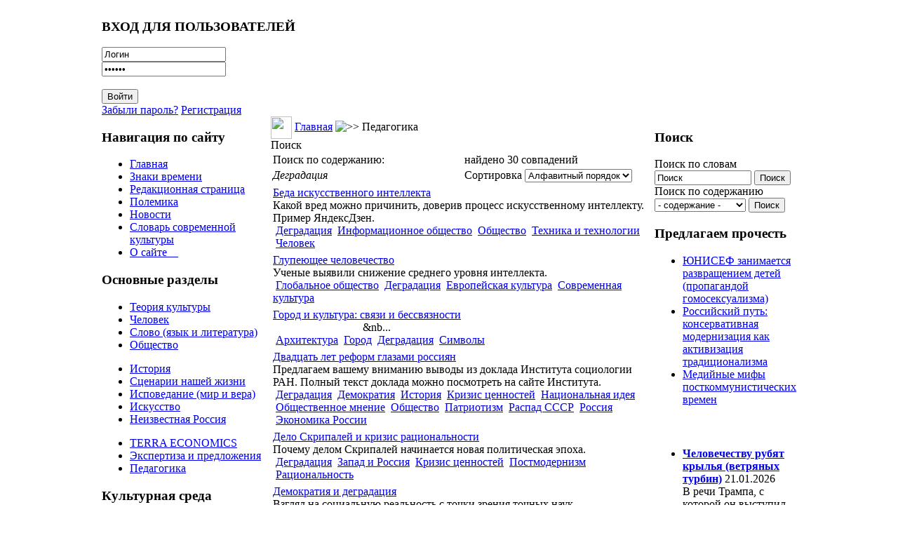

--- FILE ---
content_type: text/html; charset=WINDOWS-1251
request_url: https://culturolog.ru/component/option,com_customproperties/task,tag/ordering,alpha/tagId,67/Itemid,57/
body_size: 16368
content:
<?xml version="1.0" encoding="windows-1251"?><!DOCTYPE html>
<html xmlns="http://www.w3.org/1999/xhtml">
<head>
<meta http-equiv="Content-Type" content="text/html; charset=windows-1251" />
<title>Деградация - КУЛЬТУРОЛОГ - теория культуры, культурология и философия современной культуры</title>
<meta name="description" content="КУЛЬТУРОЛОГ - сайт о культуре вообще, современной культуре в частности, а также об отношениях между людьми, сообществах и мировоззрении людей." />
<meta name="keywords" content="Культуролог, культура, современная культура, культурология, теория культуры, философия культуры, философия социума" />
<meta name="Generator" content="Joostina - Авторские права &amp;copy; 2008 Joostina Team. Все права защищены." />
<link href="https://culturolog.ru/components/com_jcomments/tpl/default/style.css?v=10" rel="stylesheet" type="text/css" />
<script src="https://culturolog.ru/components/com_jcomments/js/jcomments-v2.1.js?v=2" type="text/javascript"></script>
<script src="https://culturolog.ru/components/com_jcomments/libraries/joomlatune/ajax.js" type="text/javascript"></script>
<link rel='next' href='https://culturolog.ru/component/option,com_customproperties/task,tag/ordering,alpha/Itemid,57/tagId,67/limit,20/limitstart,20/' />
<base href="https://culturolog.ru/" />
<meta name="referrer" content="no-referrer" />
<link href="/templates/newline/css.css?r=r4" rel="stylesheet" type="text/css" />
<script src="https://code.jquery.com/jquery-2.2.4.min.js" integrity="sha256-BbhdlvQf/xTY9gja0Dq3HiwQF8LaCRTXxZKRutelT44=" crossorigin="anonymous"></script>
<script>
$(document).ready(function() {
	var left = $('td.class200');
	if (left.length) {
		if ($('body').width() < 980) {
			$('#main').append(left.html());
		}
	}
});
</script>
</head>
<body>
<table width="990" border="0" cellpadding="0" cellspacing="0" align="center">
<tr>
<td colspan="3">
<div class="header" style="background-image: url(/templates/newline/images/pedagog.jpg);">
<a href="/" class="logo"></a>
		<div class="moduletable">
			<h3>ВХОД ДЛЯ ПОЛЬЗОВАТЕЛЕЙ</h3>
<div class="form_pretext"></div>        <form action="https://culturolog.ru/" method="post" name="login">
            <div class="login_form">
            <input type="text" name="username" id="mod_login_username"  class="inputbox" alt="username" value="Логин" onblur="if(this.value=='') this.value='Логин';" onfocus="if(this.value=='Логин') this.value='';" /><br />
            <input type="password" id="mod_login_password" name="passwd" class="inputbox" alt="password" value="Пароль" onblur="if(this.value=='') this.value='Пароль';" onfocus="if(this.value=='Пароль') this.value='';" /><br />
            <br />
            <input type="submit" name="Submit" class="button" id="login_button" value="Войти" /> <br />
            <a class="ml_login" href="https://culturolog.ru/component/option,com_registration/task,lostPassword/">Забыли пароль?</a> <a class="ml_login" href="https://culturolog.ru/component/option,com_juser/task,UserRegistration/">Регистрация</a>       </div>
     <div class="form_posttext"></div>	<input type="hidden" name="option" value="login" />
	<input type="hidden" name="op2" value="login" />
	<input type="hidden" name="lang" value="russian" />
	<input type="hidden" name="return" value="https://culturolog.ru/component/option,com_customproperties/task,tag/ordering,alpha/tagId,67/Itemid,57/" />
	<input type="hidden" name="message" value="0" />
	<input type="hidden" name="force_session" value="1" />
	<input type="hidden" name="j73ffc78077338582b2fbb6c0deb13a00" value="1" />
	</form>
		</div>
</div>
</td>
</tr>
<tr>
<td width=241 valign="top" class="left">
		<div class="moduletable">
			<h3>Навигация по сайту</h3>
<ul class="menulist"><li><a href="https://culturolog.ru/" title="Главная" class="mainlevel" >Главная</a></li><li><a href="https://culturolog.ru/content/blogcategory/12/20/" title="Знаки времени" class="mainlevel" >Знаки времени</a></li><li><a href="https://culturolog.ru/content/blogcategory/2/2/" title="Редакционная страница" class="mainlevel" >Редакционная страница</a></li><li><a href="https://culturolog.ru/content/blogcategory/8/23/" title="Полемика" class="mainlevel" >Полемика</a></li><li><a href="https://culturolog.ru/content/blogcategory/11/31/" title="Новости" class="mainlevel" >Новости</a></li><li><a href="https://culturolog.ru/content/section/10/32/" title="Словарь современной культуры" class="mainlevel" >Словарь современной культуры</a></li><li><a href="https://culturolog.ru/content/view/2942/57/" title="О сайте Культуролог" class="mainlevel" > О сайте    </a></li></ul>		</div>
		<div class="moduletable">
			<h3>Основные разделы</h3>
<ul class="menulist"><li style="display:none;" ><a href="https://culturolog.ru/" title="Главная" class="mainlevel" >Главная</a></li><li><a href="https://culturolog.ru/content/blogsection/1/6/" title="Теория культуры" class="mainlevel" >Теория культуры</a></li><li><a href="https://culturolog.ru/content/blogsection/3/5/" title="Человек" class="mainlevel" >Человек</a></li><li><a href="https://culturolog.ru/content/blogsection/2/8/" title="Слово - язык и литература" class="mainlevel" >Слово (язык и литература)</a></li><li><a href="https://culturolog.ru/content/blogsection/4/7/" title="Общество" class="mainlevel" >Общество</a></li></ul><ul class="menulist"><li><a href="https://culturolog.ru/content/blogsection/16/54/" title="История - семантически значимые моменты" class="mainlevel" >История</a></li><li><a href="https://culturolog.ru/content/blogsection/8/9/" title="Сценарии нашей жизни" class="mainlevel" >Сценарии нашей жизни</a></li><li><a href="https://culturolog.ru/content/blogsection/6/10/" title="Исповедание: мир и вера" class="mainlevel" >Исповедание (мир и вера)</a></li><li><a href="https://culturolog.ru/content/blogsection/7/11/" title="Искусство - культурология жанров" class="mainlevel" >Искусство</a></li><li><a href="https://culturolog.ru/content/blogsection/9/12/" title="Неизвестная Россия" class="mainlevel" >Неизвестная Россия</a></li></ul><ul class="menulist"><li><a href="https://culturolog.ru/content/blogsection/5/13/" title="TERRA ECONOMICS: статьи об экономике" class="mainlevel" >TERRA ECONOMICS</a></li><li><a href="https://culturolog.ru/content/blogsection/14/46/" title="Экспертиза и  законодательные предложения" class="mainlevel" >Экспертиза и предложения</a></li><li><a href="https://culturolog.ru/content/blogsection/17/57/" title="Педагогика" class="mainlevel" id="active_menu">Педагогика</a></li></ul>		</div>
		<div class="moduletable">
			<h3>Культурная среда</h3>
<ul class="menulist"><li><a href="https://culturolog.ru/component/option,com_weblinks/Itemid,14/" title="Библиотека ссылок" class="mainlevel" >Ссылки по культурологии</a></li><li><a href="https://culturolog.ru/component/option,com_adsmanager/page,show_all/Itemid,17/" title="Библиотека сайта Культуролог: книги по культурологии и культуре" class="mainlevel" >Библиотека КУЛЬТУРОЛОГА</a></li><li><a href="https://culturolog.ru/component/option,com_xdir/Itemid,38/" title="Список доброкачественной литературы" class="mainlevel" >Список доброкачественной литературы</a></li><li><a href="https://culturolog.ru/content/view/763/57/" title="Фильмы для просмотра в семейном кругу с детьми" class="mainlevel" >Безопасные фильмы</a></li><li><a href="https://culturolog.ru/content/view/2600/57/" title="Мультфильмы 21-го века, которые можно безбоязненно показывать детям" class="mainlevel" >Лучшие мультфильмы (XXI век)</a></li><li><a href="https://culturolog.ru/content/view/2875/57/" title="Виртуальная арт-галерея сайта Культуролог" class="mainlevel" >Постсоветская живопись. Лучшее за 1990-2010-е гг.</a></li></ul>		</div>
		<div class="moduletable">
			<h3>Коммуникации</h3>
<ul class="menulist"><li><a href="https://culturolog.ru/content/view/6/57/" title="Тем, кто хочет нам помочь" class="mainlevel" >Тем, кто хочет нам помочь</a></li><li><a href="https://culturolog.ru/component/option,com_contact/task,view/contact_id,1/Itemid,27/" title="Обратная связь" class="mainlevel" >Обратная связь</a></li><li><a href="https://culturolog.ru/content/view/7/29/" title="Контакты" class="mainlevel" >Контакты</a></li><li><a href="https://culturolog.ru/content/view/5/25/" title="Дружественные ресурсы" class="mainlevel" >Дружественные ресурсы</a></li><li><a href="https://culturolog.ru/content/view/140/57/" title="Обмен ссылками" class="mainlevel" >Обмен ссылками</a></li><li><a href="https://culturolog.ru/component/option,com_xmap/Itemid,40/" title="Карта сайта" class="mainlevel" >Карта сайта</a></li></ul>		</div>
		<div class="moduletable">
			<h3>Поиск по сайту</h3>

<form action="index.php?option=com_search" method="get">
	<div class="search">
	Поиск по словам<br>
	<input name="searchword" style="width: 130px;" id="mod_search_searchword" maxlength="100" alt="search" class="inputbox" type="text" size="20" value="Поиск"  onblur="if(this.value=='') this.value='Поиск';" onfocus="if(this.value=='Поиск') this.value='';" />&nbsp;<input type="submit" value="Поиск" class="button"/></div>
	<input type="hidden" name="option" value="com_search" />
	<input type="hidden" name="Itemid" value="" />

<div class="search"><input type='hidden' name='current' id='current'>
	Поиск по содержанию<br><select name="tag" id="tag" style="width: 130px;" class="inputbox" onchange="document.getElementById('current').value=this.value;">
	<option value="0"> - содержание - </option>
	<option value=7>Абсурд</option>
<option value=8>Авангард и актуальное искусство</option>
<option value=11>Альтернативная история</option>
<option value=13>Американская архитектура</option>
<option value=14>Американская культура</option>
<option value=15>Американская литература</option>
<option value=16>Американская нация</option>
<option value=17>Американская цивилизация</option>
<option value=20>Антиутопия</option>
<option value=368>Архитектура</option>
<option value=23>Атеизм и антихристианство</option>
<option value=26>Бедность</option>
<option value=27>Безумие</option>
<option value=391>Беларусь</option>
<option value=28>Белинский </option>
<option value=30>Богатство</option>
<option value=34>Бунт </option>
<option value=377>Быт</option>
<option value=37>Великая Отечественная война</option>
<option value=38>Вещь в культуре</option>
<option value=40>Виртуальный мир</option>
<option value=43>Власть</option>
<option value=48>Вызов</option>
<option value=49>Высокая культура</option>
<option value=50>Гей-движение</option>
<option value=51>Геополитика</option>
<option value=392>Гигиеническая культура</option>
<option value=53>Глобализация</option>
<option value=54>Глобальное общество</option>
<option value=57>Гоголь</option>
<option value=58>Голодомор</option>
<option value=60>Гомосексуализм</option>
<option value=369>Город</option>
<option value=62>Государство</option>
<option value=5>Графика</option>
<option value=64>Грех</option>
<option value=372>Греция</option>
<option value=65>Дарвин</option>
<option value=67>Деградация</option>
<option value=68>Деиндустриализация </option>
<option value=70>Демография</option>
<option value=71>Демократия</option>
<option value=72>Деньги </option>
<option value=74>Деревня</option>
<option value=76>Дети и детство </option>
<option value=77>Дехристианизация</option>
<option value=78>Доверие</option>
<option value=80>Достоевский</option>
<option value=81>Духовный мир</option>
<option value=82>Европа</option>
<option value=83>Европейская культура</option>
<option value=87>Женщина</option>
<option value=4>Живопись</option>
<option value=88>Животные в культуре</option>
<option value=89>Законодательство</option>
<option value=90>Запад и Россия</option>
<option value=92>Здоровье</option>
<option value=94>Знание</option>
<option value=410>Игра</option>
<option value=97>Идеологии</option>
<option value=102>Иллюзии</option>
<option value=103>Имитация</option>
<option value=108>Индивидуализм и атомизация человечества</option>
<option value=110>Индустриальное общество</option>
<option value=111>Индустрия культуры</option>
<option value=113>Интеллигенция</option>
<option value=114>Информационное общество</option>
<option value=116>Иоанн Грозный</option>
<option value=118>Иррационализм</option>
<option value=119>Ислам</option>
<option value=120>История</option>
<option value=366>Канада</option>
<option value=123>Капитализм</option>
<option value=125>Карнавальная культура</option>
<option value=126>Кафка</option>
<option value=127>Кино</option>
<option value=128>Китай</option>
<option value=130>Книги</option>
<option value=132>Комикс</option>
<option value=133>Коммерциализация</option>
<option value=134>Коммунистическая идея</option>
<option value=135>Компьютерные игры</option>
<option value=137>Консерватизм</option>
<option value=139>Конфликт детей и отцов</option>
<option value=141>Коррупция</option>
<option value=383>Космизм</option>
<option value=142>Креационизм</option>
<option value=143>Кризис ценностей</option>
<option value=145>Культура</option>
<option value=401>Культурное наследие</option>
<option value=3>Культурология</option>
<option value=146>Лейбниц</option>
<option value=408>Либерализм</option>
<option value=149>Литература</option>
<option value=398>Лихачев </option>
<option value=150>Личность</option>
<option value=399>Ломоносов</option>
<option value=154>Любовь</option>
<option value=155>Лютер</option>
<option value=156>Магизм</option>
<option value=158>Манипуляции и провокации</option>
<option value=160>Массовая культура</option>
<option value=161>Материнство</option>
<option value=162>Матерщина</option>
<option value=163>Матриархат</option>
<option value=164>Межличностная коммуникация</option>
<option value=167>Мировоззрение</option>
<option value=168>Миф</option>
<option value=170>Мода</option>
<option value=172>Монастыри</option>
<option value=173>Мораль</option>
<option value=406>Москва</option>
<option value=174>Музеи</option>
<option value=175>Музыка</option>
<option value=378>Мультипликация</option>
<option value=176>Наркомания</option>
<option value=177>Народ</option>
<option value=178>Народная культура</option>
<option value=179>Насилие</option>
<option value=180>Натюрморт</option>
<option value=181>Наука</option>
<option value=182>Национальная идентичность</option>
<option value=183>Национальная идея</option>
<option value=185>Национальная культура</option>
<option value=96>Неототалитаризм</option>
<option value=186>Нигилизм</option>
<option value=187>Никон</option>
<option value=188>Ницше</option>
<option value=189>Новая мифология</option>
<option value=190>Новизна</option>
<option value=193>Нравственность</option>
<option value=393>Ньютон</option>
<option value=194>Образование</option>
<option value=195>Общественное мнение</option>
<option value=196>Общественные институты</option>
<option value=198>Общество</option>
<option value=199>Одежда</option>
<option value=200>Одиночество</option>
<option value=203>Памятники</option>
<option value=204>Пассионарность</option>
<option value=205>Патриархальность</option>
<option value=206>Патриотизм</option>
<option value=208>Песенная культура</option>
<option value=210>Петр I</option>
<option value=211>Победа</option>
<option value=409>Подвиг</option>
<option value=212>Политические партии</option>
<option value=213>Политический рынок</option>
<option value=214>Половое воспитание</option>
<option value=374>Посткультура</option>
<option value=218>Постмодернизм</option>
<option value=219>Потребление</option>
<option value=379>Пошлость</option>
<option value=220>Поэзия</option>
<option value=222>Права человека</option>
<option value=223>Православная цивилизация</option>
<option value=224>Православное мировоззрение</option>
<option value=225>Праздники</option>
<option value=227>Престиж</option>
<option value=228>Преступность</option>
<option value=229>Природа в культуре</option>
<option value=234>Прогресс, развитие</option>
<option value=238>Прошлое в культуре</option>
<option value=240>Психология</option>
<option value=242>Пушкин </option>
<option value=400>Распад сознания и культуры</option>
<option value=245>Распад СССР</option>
<option value=246>Рациональность</option>
<option value=248>Революционность</option>
<option value=249>Реклама</option>
<option value=250>Религия и религ.сознание</option>
<option value=251>Реформация</option>
<option value=253>Россия</option>
<option value=254>Ругань</option>
<option value=255>Русская культура</option>
<option value=256>Русский народ</option>
<option value=257>Рыночная экономика</option>
<option value=258>Самоубийство</option>
<option value=259>Сартр</option>
<option value=260>Свобода</option>
<option value=371>Север</option>
<option value=261>Сексуальная революция</option>
<option value=262>Сексуальность</option>
<option value=263>Сектантское сознание</option>
<option value=264>Семиотика</option>
<option value=265>Семья</option>
<option value=268>Символы </option>
<option value=270>Сказки</option>
<option value=271>Скандал </option>
<option value=273>Скульптура</option>
<option value=274>Слово и слова</option>
<option value=276>Смерть</option>
<option value=277>Смех</option>
<option value=278>Смешение контекстов и профанация</option>
<option value=279>СМИ (Масс-медиа)</option>
<option value=280>Смысл</option>
<option value=281>Смысл жизни</option>
<option value=282>Смысл истории</option>
<option value=286>Советская экономика</option>
<option value=287>Современная культура</option>
<option value=288>Современная экономика</option>
<option value=405>Социализм</option>
<option value=291>Спорт</option>
<option value=381>Сталин</option>
<option value=292>Страх</option>
<option value=293>Субкультура</option>
<option value=294>Счастье</option>
<option value=295>США</option>
<option value=296>Табу и запреты</option>
<option value=298>Татуировка</option>
<option value=299>Творчество</option>
<option value=389>Театр</option>
<option value=300>Телевидение</option>
<option value=304>Теория заговора</option>
<option value=305>Теория культуры</option>
<option value=306>Терроризм</option>
<option value=307>Техника и технологии</option>
<option value=373>Технократия</option>
<option value=308>Тойнби</option>
<option value=388>Тоталитаризм</option>
<option value=312>Традиция, понятие</option>
<option value=313>Третий Рим</option>
<option value=314>Туризм</option>
<option value=315>Тютчев </option>
<option value=370>Украина</option>
<option value=318>Урбанизация</option>
<option value=319>Успех </option>
<option value=321>Утопия</option>
<option value=323>Фатализм</option>
<option value=402>Феминизм</option>
<option value=380>Феноменология</option>
<option value=403>Философия</option>
<option value=325>Формы мышления и НЛП</option>
<option value=326>Фотографическое искусство</option>
<option value=327>Фрейд </option>
<option value=328>Футурология</option>
<option value=376>Цветаева</option>
<option value=333>Цензура</option>
<option value=334>Ценности</option>
<option value=387>Церковь</option>
<option value=335>Цивилизации</option>
<option value=338>Человек</option>
<option value=339>Честертон </option>
<option value=340>Чиновничество</option>
<option value=342>Школа</option>
<option value=344>Эволюционизм</option>
<option value=345>Эвтаназия</option>
<option value=351>Экономика России</option>
<option value=353>Экономический кризис</option>
<option value=404>Электронный колпак</option>
<option value=355>Элита</option>
<option value=357>Эмоциональность </option>
<option value=359>Эпистолярный жанр</option>
<option value=360>Эстетика</option>
<option value=362>Эффективность</option>
<option value=363>Ювенальная юстиция</option>
<option value=364>Язык</option>
<option value=365>Япония</option>
</select> 
	<input type='button' value='Поиск' onclick='location.replace("index.php?option=com_customproperties&amp;task=tag&amp;tagId=" +document.getElementById("current").value+"&amp;Itemid=57");'><br></div></form>		</div>
		<div class="moduletable">
			<h3>Подпишитесь на обновления</h3>
<div class="syndicate">
			<a class="Yandex" href="https://culturolog.ru/component/option,com_rss/feed,Yandex/no_html,1/" title="Yandex RSS"><img src="https://culturolog.ru/images/M_images/yandex_rss.png"  alt="Yandex RSS" id="Yandex" name="Yandex" align="middle" border="0" /></a>
	   
		<a class="RSS20" href="https://culturolog.ru/component/option,com_rss/feed,RSS2.0/no_html,1/" title="RSS 2.0"><img src="https://culturolog.ru/images/M_images/rss20.png"  alt="RSS 2.0" id="RSS20" name="RSS20" align="middle" border="0" /></a>
	   
</div>
		</div>
		<div class="moduletable">
			<h3>Авторизация</h3>
	<form action="https://culturolog.ru/" method="post" name="login" >
	<b>Зарегистрируйтесь</b>, чтобы получать рассылку с новыми публикациями и иметь возможность оставлять комментарии к статьям.<br /><br>	
	<table width="100%" border="0" cellspacing="0" cellpadding="0" align="center">
	<tr>
		<td>
			<label for="mod_login_username">
				Пользователь			</label>
			<br />
			<input name="username" id="mod_login_username" type="text" class="inputbox" alt="username" />
			<br />
			<label for="mod_login_password">
				Пароль			</label>
			<br />
			<input type="password" id="mod_login_password" name="passwd" class="inputbox" alt="password" />
			<br />
			<input type="checkbox" name="remember" id="mod_login_remember" class="inputbox" value="yes" alt="Remember Me" />
			<label for="mod_login_remember">
				Запомнить			</label>
			<br />
			<input type="submit" name="Submit" class="button" value="Войти" />
		</td>
	</tr>
	<tr>
		<td>
			<a href="https://culturolog.ru/component/option,com_registration/task,lostPassword/">
				Забыли пароль?</a>
		</td>
	</tr>
			<tr>
			<td>
				Ещё не зарегистрированы?				<a href="https://culturolog.ru/component/option,com_juser/task,UserRegistration/">
					Регистрация</a>
			</td>
		</tr>
			</table>
	
	<input type="hidden" name="option" value="login" />
	<input type="hidden" name="op2" value="login" />
	<input type="hidden" name="lang" value="russian" />
	<input type="hidden" name="return" value="https://culturolog.ru/component/option,com_customproperties/task,tag/ordering,alpha/tagId,67/Itemid,57/" />
	<input type="hidden" name="message" value="0" />
	<input type="hidden" name="force_session" value="1" />
	<input type="hidden" name="j73ffc78077338582b2fbb6c0deb13a00" value="1" />
	</form>
			</div>
		<div class="moduletable">
			<h3>Опрос</h3>
		</div>
		<div class="moduletable">
<ul class="menulist"></ul>		</div>
<div style="height: 0;position: absolute;overflow: hidden;width: 0"></div>
	
		<div class="moduletable">
<table align="center">
	<tbody>
		<tr>
			<td>
			<img src="http://culturolog.ru//images/stories/kartinka.jpg" alt="Сайт Культуролог - культура, символы, смыслы" title="Сайт Культуролог - культура, символы, смыслы" style="float: left; margin: 5px; width: 170px; height: 270px" height="270" width="170" /></td>
		</tr>
	</tbody>
</table>
<p>
<span style="font-size: 12pt; color: #800000">Вы находитесь на сайте <b>Культуролог</b>, посвященном культуре вообще и современной культуре в частности. </span><br />
<br />
<span style="font-size: 12pt; color: #800000"><br />
<b>Культуролог</b> предназначен для тех, кому интересны:<br />
<br />
теория культуры; <br />
философия культуры;<br />
культурология;<br />
смыслы окружающей нас<br />
реальности. </span>
</p>
<center><a href="http://kulturolog-ia.livejournal.com//" rel="nofollow" target="_self"><img src="http://culturolog.ru/images/lj.jpg" style="width: 62px; height: 42px" border="0" height="73" width="112" />Культуролог в ЖЖ </a></center><center>&nbsp;</center><center><br />
</center>&nbsp;&nbsp;
<center><a href="https://vk.com/culturolog_ru/" rel="nofollow" target="_self"><img src="https://culturolog.ru//images/stories/2024/vk.jpg" style="height: 42px" border="0" />Культуролог в ВК</a></center><center>&nbsp;</center><center>&nbsp;</center><center><br />
</center>&nbsp;&nbsp;
		</div>
</td>
<td valign="top">
              <table width="100%" border="0" cellpadding="0" cellspacing="0" align="center">
              <tr><td>
              <div class="left">
				<img src="/templates/newline/images/010.jpg" width=30 height=32 border=0 align="absmiddle">
				<span class="pathway"><a href="https://culturolog.ru" class="pathway" title="Главная">Главная</a> <img src="https://culturolog.ru/images/M_images/arrow.png" alt=">>" /> Педагогика </span>              </div>
              <div class="text" id='main'>		<table cellpadding="0" cellspacing="0" class="moduletable">
		<tr>
			<td>
			</td>
		</tr>
		</table>

			<div class="componentheading">
				Поиск			</div>
				<form id="searchhead" action="https://culturolog.ru/component/option,com_customproperties/task,tag/Itemid,57/" method="post">
	<input type="hidden" name="tagId" value="67"/>
	<table width="100%" class="search_summary">
				<tr>
			<td width="50%">Поиск по содержанию:</td>
			<td width="50%">найдено 30 совпадений</td>
		</tr>
						<tr>
			<td width="50%"><span class="cp_tag"><i>Деградация</i></span></td>
			<td width="50%">Сортировка
<select name="ordering" id="search_ordering" class="inputbox" onchange="this.form.submit()">
	<option value="newest">По убыванию</option>
	<option value="oldest">По возрастанию</option>
	<option value="alpha" selected="selected">Алфавитный порядок</option>
	<option value="category">Раздел / Категория</option>
</select>
</td>
		</tr>
			</table>
	</form>
			<table class="contentpaneopen">
		<tr class="">
			<td>
								<div class="cp_title">
					<a href="https://culturolog.ru/content/view/3932/66/">Беда искусственного интеллекта</a>
								</div>
					<div class="cp_text">
					
Какой вред можно причинить, доверив процесс искусственному интеллекту. Пример ЯндексДзен.
 

	
		
			
			
			
			 
			 
		
	

				</div>
					<div class="cp_tags">
					&nbsp;<a href="https://culturolog.ru/component/option,com_customproperties/task,tag/ordering,alpha/tagId,67/Itemid,57/" class="cp_tag">Деградация</a>
&nbsp;<a href="https://culturolog.ru/component/option,com_customproperties/task,tag/ordering,alpha/tagId,114/Itemid,57/" class="cp_tag">Информационное общество</a>
&nbsp;<a href="https://culturolog.ru/component/option,com_customproperties/task,tag/ordering,alpha/tagId,198/Itemid,57/" class="cp_tag">Общество</a>
&nbsp;<a href="https://culturolog.ru/component/option,com_customproperties/task,tag/ordering,alpha/tagId,307/Itemid,57/" class="cp_tag">Техника и технологии</a>
&nbsp;<a href="https://culturolog.ru/component/option,com_customproperties/task,tag/ordering,alpha/tagId,338/Itemid,57/" class="cp_tag">Человек</a>
				</div>
							</td>
		</tr>
		</table>
				<table class="contentpaneopen">
		<tr class="">
			<td>
								<div class="cp_title">
					<a href="https://culturolog.ru/content/view/3216/20/">Глупеющее человечество</a>
								</div>
					<div class="cp_text">
					
Ученые выявили снижение среднего уровня интеллекта.
 

	
		
			
			
			
			 
			 
		
	

				</div>
					<div class="cp_tags">
					&nbsp;<a href="https://culturolog.ru/component/option,com_customproperties/task,tag/ordering,alpha/tagId,54/Itemid,57/" class="cp_tag">Глобальное общество</a>
&nbsp;<a href="https://culturolog.ru/component/option,com_customproperties/task,tag/ordering,alpha/tagId,67/Itemid,57/" class="cp_tag">Деградация</a>
&nbsp;<a href="https://culturolog.ru/component/option,com_customproperties/task,tag/ordering,alpha/tagId,83/Itemid,57/" class="cp_tag">Европейская культура</a>
&nbsp;<a href="https://culturolog.ru/component/option,com_customproperties/task,tag/ordering,alpha/tagId,287/Itemid,57/" class="cp_tag">Современная культура</a>
				</div>
							</td>
		</tr>
		</table>
				<table class="contentpaneopen">
		<tr class="">
			<td>
								<div class="cp_title">
					<a href="https://culturolog.ru/content/view/464/57/">Город и культура: связи и бессвязности</a>
								</div>
					<div class="cp_text">
					 

&nbsp;&nbsp;&nbsp;&nbsp;&nbsp;&nbsp;&nbsp;&nbsp;&nbsp;&nbsp;&nbsp;&nbsp;&nbsp;&nbsp;&nbsp;&nbsp;&nbsp;&nbsp;&nbsp;&nbsp;&nbsp;&nbsp;&nbsp;&nbsp;&nbsp;&nbsp;&nbsp;&nbsp;&nbsp;&nbsp;&nbsp;&nbsp;&nb...				</div>
					<div class="cp_tags">
					&nbsp;<a href="https://culturolog.ru/component/option,com_customproperties/task,tag/ordering,alpha/tagId,368/Itemid,57/" class="cp_tag">Архитектура</a>
&nbsp;<a href="https://culturolog.ru/component/option,com_customproperties/task,tag/ordering,alpha/tagId,369/Itemid,57/" class="cp_tag">Город</a>
&nbsp;<a href="https://culturolog.ru/component/option,com_customproperties/task,tag/ordering,alpha/tagId,67/Itemid,57/" class="cp_tag">Деградация</a>
&nbsp;<a href="https://culturolog.ru/component/option,com_customproperties/task,tag/ordering,alpha/tagId,268/Itemid,57/" class="cp_tag">Символы </a>
				</div>
							</td>
		</tr>
		</table>
				<table class="contentpaneopen">
		<tr class="">
			<td>
								<div class="cp_title">
					<a href="https://culturolog.ru/content/view/698/57/">Двадцать лет реформ глазами россиян</a>
								</div>
					<div class="cp_text">
					Предлагаем вашему вниманию выводы из доклада Института социологии РАН. Полный текст доклада можно посмотреть на сайте Института. 
				</div>
					<div class="cp_tags">
					&nbsp;<a href="https://culturolog.ru/component/option,com_customproperties/task,tag/ordering,alpha/tagId,67/Itemid,57/" class="cp_tag">Деградация</a>
&nbsp;<a href="https://culturolog.ru/component/option,com_customproperties/task,tag/ordering,alpha/tagId,71/Itemid,57/" class="cp_tag">Демократия</a>
&nbsp;<a href="https://culturolog.ru/component/option,com_customproperties/task,tag/ordering,alpha/tagId,120/Itemid,57/" class="cp_tag">История</a>
&nbsp;<a href="https://culturolog.ru/component/option,com_customproperties/task,tag/ordering,alpha/tagId,143/Itemid,57/" class="cp_tag">Кризис ценностей</a>
&nbsp;<a href="https://culturolog.ru/component/option,com_customproperties/task,tag/ordering,alpha/tagId,183/Itemid,57/" class="cp_tag">Национальная идея</a>
&nbsp;<a href="https://culturolog.ru/component/option,com_customproperties/task,tag/ordering,alpha/tagId,195/Itemid,57/" class="cp_tag">Общественное мнение</a>
&nbsp;<a href="https://culturolog.ru/component/option,com_customproperties/task,tag/ordering,alpha/tagId,198/Itemid,57/" class="cp_tag">Общество</a>
&nbsp;<a href="https://culturolog.ru/component/option,com_customproperties/task,tag/ordering,alpha/tagId,206/Itemid,57/" class="cp_tag">Патриотизм</a>
&nbsp;<a href="https://culturolog.ru/component/option,com_customproperties/task,tag/ordering,alpha/tagId,245/Itemid,57/" class="cp_tag">Распад СССР</a>
&nbsp;<a href="https://culturolog.ru/component/option,com_customproperties/task,tag/ordering,alpha/tagId,253/Itemid,57/" class="cp_tag">Россия</a>
&nbsp;<a href="https://culturolog.ru/component/option,com_customproperties/task,tag/ordering,alpha/tagId,351/Itemid,57/" class="cp_tag">Экономика России</a>
				</div>
							</td>
		</tr>
		</table>
				<table class="contentpaneopen">
		<tr class="">
			<td>
								<div class="cp_title">
					<a href="https://culturolog.ru/content/view/3269/20/">Дело Скрипалей и кризис рациональности</a>
								</div>
					<div class="cp_text">
					
Почему делом Скрипалей начинается новая политическая эпоха.
 


 
 
				</div>
					<div class="cp_tags">
					&nbsp;<a href="https://culturolog.ru/component/option,com_customproperties/task,tag/ordering,alpha/tagId,67/Itemid,57/" class="cp_tag">Деградация</a>
&nbsp;<a href="https://culturolog.ru/component/option,com_customproperties/task,tag/ordering,alpha/tagId,90/Itemid,57/" class="cp_tag">Запад и Россия</a>
&nbsp;<a href="https://culturolog.ru/component/option,com_customproperties/task,tag/ordering,alpha/tagId,143/Itemid,57/" class="cp_tag">Кризис ценностей</a>
&nbsp;<a href="https://culturolog.ru/component/option,com_customproperties/task,tag/ordering,alpha/tagId,218/Itemid,57/" class="cp_tag">Постмодернизм</a>
&nbsp;<a href="https://culturolog.ru/component/option,com_customproperties/task,tag/ordering,alpha/tagId,246/Itemid,57/" class="cp_tag">Рациональность</a>
				</div>
							</td>
		</tr>
		</table>
				<table class="contentpaneopen">
		<tr class="">
			<td>
								<div class="cp_title">
					<a href="https://culturolog.ru/content/view/573/63/">Демократия и деградация</a>
								</div>
					<div class="cp_text">
					
Взгляд на социальную реальность с точки зрения точных наук
 


&nbsp; 
 
				</div>
					<div class="cp_tags">
					&nbsp;<a href="https://culturolog.ru/component/option,com_customproperties/task,tag/ordering,alpha/tagId,67/Itemid,57/" class="cp_tag">Деградация</a>
&nbsp;<a href="https://culturolog.ru/component/option,com_customproperties/task,tag/ordering,alpha/tagId,71/Itemid,57/" class="cp_tag">Демократия</a>
&nbsp;<a href="https://culturolog.ru/component/option,com_customproperties/task,tag/ordering,alpha/tagId,260/Itemid,57/" class="cp_tag">Свобода</a>
				</div>
							</td>
		</tr>
		</table>
				<table class="contentpaneopen">
		<tr class="">
			<td>
								<div class="cp_title">
					<a href="https://culturolog.ru/content/view/2803/101/">Есть ли шансы у призрака революции? </a>
								</div>
					<div class="cp_text">
					
Работа написана на конкурс сайта РНЛ&nbsp;&laquo;Революция в России: есть ли предпосылки, реальны ли угрозы&raquo;.
 

Скачать текст статьи&gt;&gt;&gt;&nbsp;
 

	
		
			
			
			
			 
			...				</div>
					<div class="cp_tags">
					&nbsp;<a href="https://culturolog.ru/component/option,com_customproperties/task,tag/ordering,alpha/tagId,67/Itemid,57/" class="cp_tag">Деградация</a>
&nbsp;<a href="https://culturolog.ru/component/option,com_customproperties/task,tag/ordering,alpha/tagId,143/Itemid,57/" class="cp_tag">Кризис ценностей</a>
&nbsp;<a href="https://culturolog.ru/component/option,com_customproperties/task,tag/ordering,alpha/tagId,193/Itemid,57/" class="cp_tag">Нравственность</a>
&nbsp;<a href="https://culturolog.ru/component/option,com_customproperties/task,tag/ordering,alpha/tagId,195/Itemid,57/" class="cp_tag">Общественное мнение</a>
&nbsp;<a href="https://culturolog.ru/component/option,com_customproperties/task,tag/ordering,alpha/tagId,196/Itemid,57/" class="cp_tag">Общественные институты</a>
&nbsp;<a href="https://culturolog.ru/component/option,com_customproperties/task,tag/ordering,alpha/tagId,198/Itemid,57/" class="cp_tag">Общество</a>
&nbsp;<a href="https://culturolog.ru/component/option,com_customproperties/task,tag/ordering,alpha/tagId,213/Itemid,57/" class="cp_tag">Политический рынок</a>
&nbsp;<a href="https://culturolog.ru/component/option,com_customproperties/task,tag/ordering,alpha/tagId,219/Itemid,57/" class="cp_tag">Потребление</a>
&nbsp;<a href="https://culturolog.ru/component/option,com_customproperties/task,tag/ordering,alpha/tagId,248/Itemid,57/" class="cp_tag">Революционность</a>
&nbsp;<a href="https://culturolog.ru/component/option,com_customproperties/task,tag/ordering,alpha/tagId,249/Itemid,57/" class="cp_tag">Реклама</a>
&nbsp;<a href="https://culturolog.ru/component/option,com_customproperties/task,tag/ordering,alpha/tagId,253/Itemid,57/" class="cp_tag">Россия</a>
&nbsp;<a href="https://culturolog.ru/component/option,com_customproperties/task,tag/ordering,alpha/tagId,279/Itemid,57/" class="cp_tag">СМИ (Масс-медиа)</a>
&nbsp;<a href="https://culturolog.ru/component/option,com_customproperties/task,tag/ordering,alpha/tagId,328/Itemid,57/" class="cp_tag">Футурология</a>
&nbsp;<a href="https://culturolog.ru/component/option,com_customproperties/task,tag/ordering,alpha/tagId,338/Itemid,57/" class="cp_tag">Человек</a>
&nbsp;<a href="https://culturolog.ru/component/option,com_customproperties/task,tag/ordering,alpha/tagId,355/Itemid,57/" class="cp_tag">Элита</a>
				</div>
							</td>
		</tr>
		</table>
				<table class="contentpaneopen">
		<tr class="">
			<td>
								<div class="cp_title">
					<a href="https://culturolog.ru/content/view/1489/20/">Игры "продуктивного образования"</a>
								</div>
					<div class="cp_text">
					
30 января в России прошел &laquo;игровой&raquo; конкурс по литературе &laquo;Пегас&raquo;.&nbsp; Конкурс&nbsp; был &nbsp;подготовлен и проведен Инновационным институтом продуктивного образования (ИИ...				</div>
					<div class="cp_tags">
					&nbsp;<a href="https://culturolog.ru/component/option,com_customproperties/task,tag/ordering,alpha/tagId,67/Itemid,57/" class="cp_tag">Деградация</a>
&nbsp;<a href="https://culturolog.ru/component/option,com_customproperties/task,tag/ordering,alpha/tagId,143/Itemid,57/" class="cp_tag">Кризис ценностей</a>
&nbsp;<a href="https://culturolog.ru/component/option,com_customproperties/task,tag/ordering,alpha/tagId,194/Itemid,57/" class="cp_tag">Образование</a>
&nbsp;<a href="https://culturolog.ru/component/option,com_customproperties/task,tag/ordering,alpha/tagId,379/Itemid,57/" class="cp_tag">Пошлость</a>
&nbsp;<a href="https://culturolog.ru/component/option,com_customproperties/task,tag/ordering,alpha/tagId,342/Itemid,57/" class="cp_tag">Школа</a>
				</div>
							</td>
		</tr>
		</table>
				<table class="contentpaneopen">
		<tr class="">
			<td>
								<div class="cp_title">
					<a href="https://culturolog.ru/content/view/160/20/">Народ против благоденствия</a>
								</div>
					<div class="cp_text">
					Из Франции сообщают (новость от 28.04), что тысячи французских фермеров перекрыли тракторами центр Парижа в знак протеста против низких цен на их продукцию. Они требуют принятия экстренных мер, направ...				</div>
					<div class="cp_tags">
					&nbsp;<a href="https://culturolog.ru/component/option,com_customproperties/task,tag/ordering,alpha/tagId,62/Itemid,57/" class="cp_tag">Государство</a>
&nbsp;<a href="https://culturolog.ru/component/option,com_customproperties/task,tag/ordering,alpha/tagId,67/Itemid,57/" class="cp_tag">Деградация</a>
&nbsp;<a href="https://culturolog.ru/component/option,com_customproperties/task,tag/ordering,alpha/tagId,257/Itemid,57/" class="cp_tag">Рыночная экономика</a>
				</div>
							</td>
		</tr>
		</table>
				<table class="contentpaneopen">
		<tr class="">
			<td>
								<div class="cp_title">
					<a href="https://culturolog.ru/content/view/36/66/">Несовместимость с жизнью</a>
								</div>
					<div class="cp_text">
					
Даётся оценка семантической матрице нашего народа. Диагноз - разрушение механизмов сохранения. 
 

				</div>
					<div class="cp_tags">
					&nbsp;<a href="https://culturolog.ru/component/option,com_customproperties/task,tag/ordering,alpha/tagId,67/Itemid,57/" class="cp_tag">Деградация</a>
&nbsp;<a href="https://culturolog.ru/component/option,com_customproperties/task,tag/ordering,alpha/tagId,253/Itemid,57/" class="cp_tag">Россия</a>
&nbsp;<a href="https://culturolog.ru/component/option,com_customproperties/task,tag/ordering,alpha/tagId,256/Itemid,57/" class="cp_tag">Русский народ</a>
&nbsp;<a href="https://culturolog.ru/component/option,com_customproperties/task,tag/ordering,alpha/tagId,351/Itemid,57/" class="cp_tag">Экономика России</a>
				</div>
							</td>
		</tr>
		</table>
				<table class="contentpaneopen">
		<tr class="">
			<td>
								<div class="cp_title">
					<a href="https://culturolog.ru/content/view/1823/20/">Новости дня как кризис реальности</a>
								</div>
					<div class="cp_text">
					
Наша жизнь в представлении новостных лент выглядит жизнью кукольного домика. Нельзя сказать, что не говорится о важном. Говорится. Можно даже согласиться, что большинство новостей действительно пока...				</div>
					<div class="cp_tags">
					&nbsp;<a href="https://culturolog.ru/component/option,com_customproperties/task,tag/ordering,alpha/tagId,40/Itemid,57/" class="cp_tag">Виртуальный мир</a>
&nbsp;<a href="https://culturolog.ru/component/option,com_customproperties/task,tag/ordering,alpha/tagId,67/Itemid,57/" class="cp_tag">Деградация</a>
&nbsp;<a href="https://culturolog.ru/component/option,com_customproperties/task,tag/ordering,alpha/tagId,158/Itemid,57/" class="cp_tag">Манипуляции и провокации</a>
&nbsp;<a href="https://culturolog.ru/component/option,com_customproperties/task,tag/ordering,alpha/tagId,268/Itemid,57/" class="cp_tag">Символы </a>
				</div>
							</td>
		</tr>
		</table>
				<table class="contentpaneopen">
		<tr class="">
			<td>
								<div class="cp_title">
					<a href="https://culturolog.ru/content/view/37/92/">Октябрьская революция в контексте деградации социума</a>
								</div>
					<div class="cp_text">
					
Что наблюдается в развитии общества - прогресс или регресс? Октябрьская революция - каково её место в этой перспективе? Когда начался и закончился ли революционный процесс в нашей стране?
 

	
	...				</div>
					<div class="cp_tags">
					&nbsp;<a href="https://culturolog.ru/component/option,com_customproperties/task,tag/ordering,alpha/tagId,43/Itemid,57/" class="cp_tag">Власть</a>
&nbsp;<a href="https://culturolog.ru/component/option,com_customproperties/task,tag/ordering,alpha/tagId,62/Itemid,57/" class="cp_tag">Государство</a>
&nbsp;<a href="https://culturolog.ru/component/option,com_customproperties/task,tag/ordering,alpha/tagId,67/Itemid,57/" class="cp_tag">Деградация</a>
&nbsp;<a href="https://culturolog.ru/component/option,com_customproperties/task,tag/ordering,alpha/tagId,198/Itemid,57/" class="cp_tag">Общество</a>
&nbsp;<a href="https://culturolog.ru/component/option,com_customproperties/task,tag/ordering,alpha/tagId,248/Itemid,57/" class="cp_tag">Революционность</a>
&nbsp;<a href="https://culturolog.ru/component/option,com_customproperties/task,tag/ordering,alpha/tagId,253/Itemid,57/" class="cp_tag">Россия</a>
				</div>
							</td>
		</tr>
		</table>
				<table class="contentpaneopen">
		<tr class="">
			<td>
								<div class="cp_title">
					<a href="https://culturolog.ru/content/view/3717/102/">Остывающее человечество</a>
								</div>
					<div class="cp_text">
					
Возможно, человечество потеряло перспективы. В настоящей работе перечислены признаки, указывающие на стагнацию и, более того, утраты потенциала к дальнейшему росту.
 

	
		
			
			
			
			 ...				</div>
					<div class="cp_tags">
					&nbsp;<a href="https://culturolog.ru/component/option,com_customproperties/task,tag/ordering,alpha/tagId,67/Itemid,57/" class="cp_tag">Деградация</a>
&nbsp;<a href="https://culturolog.ru/component/option,com_customproperties/task,tag/ordering,alpha/tagId,70/Itemid,57/" class="cp_tag">Демография</a>
&nbsp;<a href="https://culturolog.ru/component/option,com_customproperties/task,tag/ordering,alpha/tagId,123/Itemid,57/" class="cp_tag">Капитализм</a>
&nbsp;<a href="https://culturolog.ru/component/option,com_customproperties/task,tag/ordering,alpha/tagId,328/Itemid,57/" class="cp_tag">Футурология</a>
&nbsp;<a href="https://culturolog.ru/component/option,com_customproperties/task,tag/ordering,alpha/tagId,335/Itemid,57/" class="cp_tag">Цивилизации</a>
				</div>
							</td>
		</tr>
		</table>
				<table class="contentpaneopen">
		<tr class="">
			<td>
								<div class="cp_title">
					<a href="https://culturolog.ru/content/view/3523/20/">От письменной речи – к устной</a>
								</div>
					<div class="cp_text">
					
Новые научные данные против новейшего тренда.
 

				</div>
					<div class="cp_tags">
					&nbsp;<a href="https://culturolog.ru/component/option,com_customproperties/task,tag/ordering,alpha/tagId,67/Itemid,57/" class="cp_tag">Деградация</a>
&nbsp;<a href="https://culturolog.ru/component/option,com_customproperties/task,tag/ordering,alpha/tagId,145/Itemid,57/" class="cp_tag">Культура</a>
&nbsp;<a href="https://culturolog.ru/component/option,com_customproperties/task,tag/ordering,alpha/tagId,400/Itemid,57/" class="cp_tag">Распад сознания и культуры</a>
&nbsp;<a href="https://culturolog.ru/component/option,com_customproperties/task,tag/ordering,alpha/tagId,287/Itemid,57/" class="cp_tag">Современная культура</a>
&nbsp;<a href="https://culturolog.ru/component/option,com_customproperties/task,tag/ordering,alpha/tagId,364/Itemid,57/" class="cp_tag">Язык</a>
				</div>
							</td>
		</tr>
		</table>
				<table class="contentpaneopen">
		<tr class="">
			<td>
								<div class="cp_title">
					<a href="https://culturolog.ru/content/view/3875/20/">Письмо о справедливости и открытых дебатах</a>
								</div>
					<div class="cp_text">
					
Зарубежные деятели культуры пытаются отстоять свои либеральные ценности перед лицом надвигающегося на них неототалитаризма, который неожиданно для них оказался замешан на левацкой идеологии.&nbsp;
...				</div>
					<div class="cp_tags">
					&nbsp;<a href="https://culturolog.ru/component/option,com_customproperties/task,tag/ordering,alpha/tagId,67/Itemid,57/" class="cp_tag">Деградация</a>
&nbsp;<a href="https://culturolog.ru/component/option,com_customproperties/task,tag/ordering,alpha/tagId,71/Itemid,57/" class="cp_tag">Демократия</a>
&nbsp;<a href="https://culturolog.ru/component/option,com_customproperties/task,tag/ordering,alpha/tagId,97/Itemid,57/" class="cp_tag">Идеологии</a>
&nbsp;<a href="https://culturolog.ru/component/option,com_customproperties/task,tag/ordering,alpha/tagId,96/Itemid,57/" class="cp_tag">Неототалитаризм</a>
&nbsp;<a href="https://culturolog.ru/component/option,com_customproperties/task,tag/ordering,alpha/tagId,195/Itemid,57/" class="cp_tag">Общественное мнение</a>
&nbsp;<a href="https://culturolog.ru/component/option,com_customproperties/task,tag/ordering,alpha/tagId,198/Itemid,57/" class="cp_tag">Общество</a>
&nbsp;<a href="https://culturolog.ru/component/option,com_customproperties/task,tag/ordering,alpha/tagId,260/Itemid,57/" class="cp_tag">Свобода</a>
				</div>
							</td>
		</tr>
		</table>
				<table class="contentpaneopen">
		<tr class="">
			<td>
								<div class="cp_title">
					<a href="https://culturolog.ru/content/view/3135/62/">Погоня за новым против продолжения бытия</a>
								</div>
					<div class="cp_text">
					

&nbsp; &nbsp; &nbsp;Человеку свойственно ошибаться.
Построив&nbsp; забор, &nbsp;или сочинив текст, &nbsp;мы видим, как это &nbsp;можно было сделать лучше. &nbsp;Потому что приобрели опыт, который...				</div>
					<div class="cp_tags">
					&nbsp;<a href="https://culturolog.ru/component/option,com_customproperties/task,tag/ordering,alpha/tagId,48/Itemid,57/" class="cp_tag">Вызов</a>
&nbsp;<a href="https://culturolog.ru/component/option,com_customproperties/task,tag/ordering,alpha/tagId,67/Itemid,57/" class="cp_tag">Деградация</a>
&nbsp;<a href="https://culturolog.ru/component/option,com_customproperties/task,tag/ordering,alpha/tagId,287/Itemid,57/" class="cp_tag">Современная культура</a>
&nbsp;<a href="https://culturolog.ru/component/option,com_customproperties/task,tag/ordering,alpha/tagId,338/Itemid,57/" class="cp_tag">Человек</a>
				</div>
							</td>
		</tr>
		</table>
				<table class="contentpaneopen">
		<tr class="">
			<td>
								<div class="cp_title">
					<a href="https://culturolog.ru/content/view/3266/64/">Поколение снежинок </a>
								</div>
					<div class="cp_text">
					
Данная подборка материалов описывает явление, получившее название &quot;поколения снежинок&quot;. Этим термином обозначают современное студенчество (пока что западное), считающее своим правом иметь ...				</div>
					<div class="cp_tags">
					&nbsp;<a href="https://culturolog.ru/component/option,com_customproperties/task,tag/ordering,alpha/tagId,34/Itemid,57/" class="cp_tag">Бунт </a>
&nbsp;<a href="https://culturolog.ru/component/option,com_customproperties/task,tag/ordering,alpha/tagId,67/Itemid,57/" class="cp_tag">Деградация</a>
&nbsp;<a href="https://culturolog.ru/component/option,com_customproperties/task,tag/ordering,alpha/tagId,139/Itemid,57/" class="cp_tag">Конфликт детей и отцов</a>
&nbsp;<a href="https://culturolog.ru/component/option,com_customproperties/task,tag/ordering,alpha/tagId,143/Itemid,57/" class="cp_tag">Кризис ценностей</a>
&nbsp;<a href="https://culturolog.ru/component/option,com_customproperties/task,tag/ordering,alpha/tagId,167/Itemid,57/" class="cp_tag">Мировоззрение</a>
&nbsp;<a href="https://culturolog.ru/component/option,com_customproperties/task,tag/ordering,alpha/tagId,194/Itemid,57/" class="cp_tag">Образование</a>
&nbsp;<a href="https://culturolog.ru/component/option,com_customproperties/task,tag/ordering,alpha/tagId,195/Itemid,57/" class="cp_tag">Общественное мнение</a>
&nbsp;<a href="https://culturolog.ru/component/option,com_customproperties/task,tag/ordering,alpha/tagId,196/Itemid,57/" class="cp_tag">Общественные институты</a>
&nbsp;<a href="https://culturolog.ru/component/option,com_customproperties/task,tag/ordering,alpha/tagId,222/Itemid,57/" class="cp_tag">Права человека</a>
&nbsp;<a href="https://culturolog.ru/component/option,com_customproperties/task,tag/ordering,alpha/tagId,400/Itemid,57/" class="cp_tag">Распад сознания и культуры</a>
&nbsp;<a href="https://culturolog.ru/component/option,com_customproperties/task,tag/ordering,alpha/tagId,248/Itemid,57/" class="cp_tag">Революционность</a>
&nbsp;<a href="https://culturolog.ru/component/option,com_customproperties/task,tag/ordering,alpha/tagId,271/Itemid,57/" class="cp_tag">Скандал </a>
&nbsp;<a href="https://culturolog.ru/component/option,com_customproperties/task,tag/ordering,alpha/tagId,287/Itemid,57/" class="cp_tag">Современная культура</a>
&nbsp;<a href="https://culturolog.ru/component/option,com_customproperties/task,tag/ordering,alpha/tagId,334/Itemid,57/" class="cp_tag">Ценности</a>
				</div>
							</td>
		</tr>
		</table>
				<table class="contentpaneopen">
		<tr class="">
			<td>
								<div class="cp_title">
					<a href="https://culturolog.ru/content/view/1313/20/">Поп-музыка переходит на тёмную сторону</a>
								</div>
					<div class="cp_text">
					
То, что популярная музыка становится деструктивной, перестало быть лишь субъективным мнением и превратилось в статистический факт. Журнал Psychology Of Aesthetics, Creativity And The Arts опубликова...				</div>
					<div class="cp_tags">
					&nbsp;<a href="https://culturolog.ru/component/option,com_customproperties/task,tag/ordering,alpha/tagId,67/Itemid,57/" class="cp_tag">Деградация</a>
&nbsp;<a href="https://culturolog.ru/component/option,com_customproperties/task,tag/ordering,alpha/tagId,175/Itemid,57/" class="cp_tag">Музыка</a>
				</div>
							</td>
		</tr>
		</table>
				<table class="contentpaneopen">
		<tr class="">
			<td>
								<div class="cp_title">
					<a href="https://culturolog.ru/content/view/4037/66/">Почему насаждается безнравственность</a>
								</div>
					<div class="cp_text">
					
Деградация культурных и нравственных норм&nbsp;&mdash;&nbsp;не просто следствие отсутствия системы воспитания и должного внимания государства к сфере культуры. Это закономерный процесс, необходимый ...				</div>
					<div class="cp_tags">
					&nbsp;<a href="https://culturolog.ru/component/option,com_customproperties/task,tag/ordering,alpha/tagId,67/Itemid,57/" class="cp_tag">Деградация</a>
&nbsp;<a href="https://culturolog.ru/component/option,com_customproperties/task,tag/ordering,alpha/tagId,143/Itemid,57/" class="cp_tag">Кризис ценностей</a>
&nbsp;<a href="https://culturolog.ru/component/option,com_customproperties/task,tag/ordering,alpha/tagId,145/Itemid,57/" class="cp_tag">Культура</a>
&nbsp;<a href="https://culturolog.ru/component/option,com_customproperties/task,tag/ordering,alpha/tagId,173/Itemid,57/" class="cp_tag">Мораль</a>
&nbsp;<a href="https://culturolog.ru/component/option,com_customproperties/task,tag/ordering,alpha/tagId,193/Itemid,57/" class="cp_tag">Нравственность</a>
&nbsp;<a href="https://culturolog.ru/component/option,com_customproperties/task,tag/ordering,alpha/tagId,260/Itemid,57/" class="cp_tag">Свобода</a>
&nbsp;<a href="https://culturolog.ru/component/option,com_customproperties/task,tag/ordering,alpha/tagId,287/Itemid,57/" class="cp_tag">Современная культура</a>
&nbsp;<a href="https://culturolog.ru/component/option,com_customproperties/task,tag/ordering,alpha/tagId,321/Itemid,57/" class="cp_tag">Утопия</a>
				</div>
							</td>
		</tr>
		</table>
				<table class="contentpaneopen">
		<tr class="">
			<td>
								<div class="cp_title">
					<a href="https://culturolog.ru/content/view/3864/68/">Почему нельзя строить культуру на рыночных отношениях </a>
								</div>
					<div class="cp_text">
					
Культура
как область социальной жизни должна лежать за пределами рыночных отношений.
Свобода рынка разрушает культуру, что приводит к общей деградации человечества. 
 

	
		
			
			
			 
	...				</div>
					<div class="cp_tags">
					&nbsp;<a href="https://culturolog.ru/component/option,com_customproperties/task,tag/ordering,alpha/tagId,62/Itemid,57/" class="cp_tag">Государство</a>
&nbsp;<a href="https://culturolog.ru/component/option,com_customproperties/task,tag/ordering,alpha/tagId,67/Itemid,57/" class="cp_tag">Деградация</a>
&nbsp;<a href="https://culturolog.ru/component/option,com_customproperties/task,tag/ordering,alpha/tagId,123/Itemid,57/" class="cp_tag">Капитализм</a>
&nbsp;<a href="https://culturolog.ru/component/option,com_customproperties/task,tag/ordering,alpha/tagId,145/Itemid,57/" class="cp_tag">Культура</a>
&nbsp;<a href="https://culturolog.ru/component/option,com_customproperties/task,tag/ordering,alpha/tagId,257/Itemid,57/" class="cp_tag">Рыночная экономика</a>
				</div>
							</td>
		</tr>
		</table>
			<table width="100%" class="search_pagination">
		<tr>
			<td>
				<span class="pagenav">&lt;&lt;&nbsp;[Первая]</span> <span class="pagenav">&lt;&nbsp;Предыдущая</span> <span class="pagenav">1</span> <a href="https://culturolog.ru/component/option,com_customproperties/task,tag/ordering,alpha/Itemid,57/tagId,67/limit,20/limitstart,20/" class="pagenav"><strong>2</strong></a> <a href="https://culturolog.ru/component/option,com_customproperties/task,tag/ordering,alpha/Itemid,57/tagId,67/limit,20/limitstart,20/ " class="pagenav" title="Следующая">Следующая&nbsp;&gt;</a> <a href="https://culturolog.ru/component/option,com_customproperties/task,tag/ordering,alpha/Itemid,57/tagId,67/limit,20/limitstart,20/ " class="pagenav" title="[Последняя]">[Последняя]&nbsp;&gt;&gt;</a>			</td>
		</tr>
		</table>
				  <br><div class="navi">		<div class="moduletable">
<br />
&nbsp;&nbsp;&nbsp;&nbsp;&nbsp;&nbsp;&nbsp;Поддержите нас:
<center>
<iframe src="https://yoomoney.ru/quickpay/shop-widget?writer=seller&amp;targets=%D0%9F%D0%BE%D0%BC%D0%BE%D1%89%D1%8C%20%D0%BF%D1%80%D0%BE%D0%B5%D0%BA%D1%82%D1%83%20%D0%9A%D1%83%D0%BB%D1%8C%D1%82%D1%83%D1%80%D0%BE%D0%BB%D0%BE%D0%B3&amp;targets-hint=&amp;default-sum=100&amp;button-text=11&amp;hint=&amp;successURL=&amp;quickpay=shop&amp;account=41001508409863" width="423" height="222" frameborder="0" allowtransparency="true" scrolling="no"></iframe>
</center>
		</div>
</div>
			  </div>

	      </td></tr>
              </table>
</td>

<td width=200 valign="top" class='class200'> 
		<div class="moduletable">
			<h3>Поиск</h3>

<form action="index.php?option=com_search" method="get">
	<div class="search">
	Поиск по словам<br>
	<input name="searchword" style="width: 130px;" id="mod_search_searchword" maxlength="100" alt="search" class="inputbox" type="text" size="20" value="Поиск"  onblur="if(this.value=='') this.value='Поиск';" onfocus="if(this.value=='Поиск') this.value='';" />&nbsp;<input type="submit" value="Поиск" class="button"/></div>
	<input type="hidden" name="option" value="com_search" />
	<input type="hidden" name="Itemid" value="" />

<div class="search"><input type='hidden' name='current' id='current'>
	Поиск по содержанию<br><select name="tag" id="tag" style="width: 130px;" class="inputbox" onchange="document.getElementById('current').value=this.value;">
	<option value="0"> - содержание - </option>
	<option value=7>Абсурд</option>
<option value=8>Авангард и актуальное искусство</option>
<option value=11>Альтернативная история</option>
<option value=13>Американская архитектура</option>
<option value=14>Американская культура</option>
<option value=15>Американская литература</option>
<option value=16>Американская нация</option>
<option value=17>Американская цивилизация</option>
<option value=20>Антиутопия</option>
<option value=368>Архитектура</option>
<option value=23>Атеизм и антихристианство</option>
<option value=26>Бедность</option>
<option value=27>Безумие</option>
<option value=391>Беларусь</option>
<option value=28>Белинский </option>
<option value=30>Богатство</option>
<option value=34>Бунт </option>
<option value=377>Быт</option>
<option value=37>Великая Отечественная война</option>
<option value=38>Вещь в культуре</option>
<option value=40>Виртуальный мир</option>
<option value=43>Власть</option>
<option value=48>Вызов</option>
<option value=49>Высокая культура</option>
<option value=50>Гей-движение</option>
<option value=51>Геополитика</option>
<option value=392>Гигиеническая культура</option>
<option value=53>Глобализация</option>
<option value=54>Глобальное общество</option>
<option value=57>Гоголь</option>
<option value=58>Голодомор</option>
<option value=60>Гомосексуализм</option>
<option value=369>Город</option>
<option value=62>Государство</option>
<option value=5>Графика</option>
<option value=64>Грех</option>
<option value=372>Греция</option>
<option value=65>Дарвин</option>
<option value=67>Деградация</option>
<option value=68>Деиндустриализация </option>
<option value=70>Демография</option>
<option value=71>Демократия</option>
<option value=72>Деньги </option>
<option value=74>Деревня</option>
<option value=76>Дети и детство </option>
<option value=77>Дехристианизация</option>
<option value=78>Доверие</option>
<option value=80>Достоевский</option>
<option value=81>Духовный мир</option>
<option value=82>Европа</option>
<option value=83>Европейская культура</option>
<option value=87>Женщина</option>
<option value=4>Живопись</option>
<option value=88>Животные в культуре</option>
<option value=89>Законодательство</option>
<option value=90>Запад и Россия</option>
<option value=92>Здоровье</option>
<option value=94>Знание</option>
<option value=410>Игра</option>
<option value=97>Идеологии</option>
<option value=102>Иллюзии</option>
<option value=103>Имитация</option>
<option value=108>Индивидуализм и атомизация человечества</option>
<option value=110>Индустриальное общество</option>
<option value=111>Индустрия культуры</option>
<option value=113>Интеллигенция</option>
<option value=114>Информационное общество</option>
<option value=116>Иоанн Грозный</option>
<option value=118>Иррационализм</option>
<option value=119>Ислам</option>
<option value=120>История</option>
<option value=366>Канада</option>
<option value=123>Капитализм</option>
<option value=125>Карнавальная культура</option>
<option value=126>Кафка</option>
<option value=127>Кино</option>
<option value=128>Китай</option>
<option value=130>Книги</option>
<option value=132>Комикс</option>
<option value=133>Коммерциализация</option>
<option value=134>Коммунистическая идея</option>
<option value=135>Компьютерные игры</option>
<option value=137>Консерватизм</option>
<option value=139>Конфликт детей и отцов</option>
<option value=141>Коррупция</option>
<option value=383>Космизм</option>
<option value=142>Креационизм</option>
<option value=143>Кризис ценностей</option>
<option value=145>Культура</option>
<option value=401>Культурное наследие</option>
<option value=3>Культурология</option>
<option value=146>Лейбниц</option>
<option value=408>Либерализм</option>
<option value=149>Литература</option>
<option value=398>Лихачев </option>
<option value=150>Личность</option>
<option value=399>Ломоносов</option>
<option value=154>Любовь</option>
<option value=155>Лютер</option>
<option value=156>Магизм</option>
<option value=158>Манипуляции и провокации</option>
<option value=160>Массовая культура</option>
<option value=161>Материнство</option>
<option value=162>Матерщина</option>
<option value=163>Матриархат</option>
<option value=164>Межличностная коммуникация</option>
<option value=167>Мировоззрение</option>
<option value=168>Миф</option>
<option value=170>Мода</option>
<option value=172>Монастыри</option>
<option value=173>Мораль</option>
<option value=406>Москва</option>
<option value=174>Музеи</option>
<option value=175>Музыка</option>
<option value=378>Мультипликация</option>
<option value=176>Наркомания</option>
<option value=177>Народ</option>
<option value=178>Народная культура</option>
<option value=179>Насилие</option>
<option value=180>Натюрморт</option>
<option value=181>Наука</option>
<option value=182>Национальная идентичность</option>
<option value=183>Национальная идея</option>
<option value=185>Национальная культура</option>
<option value=96>Неототалитаризм</option>
<option value=186>Нигилизм</option>
<option value=187>Никон</option>
<option value=188>Ницше</option>
<option value=189>Новая мифология</option>
<option value=190>Новизна</option>
<option value=193>Нравственность</option>
<option value=393>Ньютон</option>
<option value=194>Образование</option>
<option value=195>Общественное мнение</option>
<option value=196>Общественные институты</option>
<option value=198>Общество</option>
<option value=199>Одежда</option>
<option value=200>Одиночество</option>
<option value=203>Памятники</option>
<option value=204>Пассионарность</option>
<option value=205>Патриархальность</option>
<option value=206>Патриотизм</option>
<option value=208>Песенная культура</option>
<option value=210>Петр I</option>
<option value=211>Победа</option>
<option value=409>Подвиг</option>
<option value=212>Политические партии</option>
<option value=213>Политический рынок</option>
<option value=214>Половое воспитание</option>
<option value=374>Посткультура</option>
<option value=218>Постмодернизм</option>
<option value=219>Потребление</option>
<option value=379>Пошлость</option>
<option value=220>Поэзия</option>
<option value=222>Права человека</option>
<option value=223>Православная цивилизация</option>
<option value=224>Православное мировоззрение</option>
<option value=225>Праздники</option>
<option value=227>Престиж</option>
<option value=228>Преступность</option>
<option value=229>Природа в культуре</option>
<option value=234>Прогресс, развитие</option>
<option value=238>Прошлое в культуре</option>
<option value=240>Психология</option>
<option value=242>Пушкин </option>
<option value=400>Распад сознания и культуры</option>
<option value=245>Распад СССР</option>
<option value=246>Рациональность</option>
<option value=248>Революционность</option>
<option value=249>Реклама</option>
<option value=250>Религия и религ.сознание</option>
<option value=251>Реформация</option>
<option value=253>Россия</option>
<option value=254>Ругань</option>
<option value=255>Русская культура</option>
<option value=256>Русский народ</option>
<option value=257>Рыночная экономика</option>
<option value=258>Самоубийство</option>
<option value=259>Сартр</option>
<option value=260>Свобода</option>
<option value=371>Север</option>
<option value=261>Сексуальная революция</option>
<option value=262>Сексуальность</option>
<option value=263>Сектантское сознание</option>
<option value=264>Семиотика</option>
<option value=265>Семья</option>
<option value=268>Символы </option>
<option value=270>Сказки</option>
<option value=271>Скандал </option>
<option value=273>Скульптура</option>
<option value=274>Слово и слова</option>
<option value=276>Смерть</option>
<option value=277>Смех</option>
<option value=278>Смешение контекстов и профанация</option>
<option value=279>СМИ (Масс-медиа)</option>
<option value=280>Смысл</option>
<option value=281>Смысл жизни</option>
<option value=282>Смысл истории</option>
<option value=286>Советская экономика</option>
<option value=287>Современная культура</option>
<option value=288>Современная экономика</option>
<option value=405>Социализм</option>
<option value=291>Спорт</option>
<option value=381>Сталин</option>
<option value=292>Страх</option>
<option value=293>Субкультура</option>
<option value=294>Счастье</option>
<option value=295>США</option>
<option value=296>Табу и запреты</option>
<option value=298>Татуировка</option>
<option value=299>Творчество</option>
<option value=389>Театр</option>
<option value=300>Телевидение</option>
<option value=304>Теория заговора</option>
<option value=305>Теория культуры</option>
<option value=306>Терроризм</option>
<option value=307>Техника и технологии</option>
<option value=373>Технократия</option>
<option value=308>Тойнби</option>
<option value=388>Тоталитаризм</option>
<option value=312>Традиция, понятие</option>
<option value=313>Третий Рим</option>
<option value=314>Туризм</option>
<option value=315>Тютчев </option>
<option value=370>Украина</option>
<option value=318>Урбанизация</option>
<option value=319>Успех </option>
<option value=321>Утопия</option>
<option value=323>Фатализм</option>
<option value=402>Феминизм</option>
<option value=380>Феноменология</option>
<option value=403>Философия</option>
<option value=325>Формы мышления и НЛП</option>
<option value=326>Фотографическое искусство</option>
<option value=327>Фрейд </option>
<option value=328>Футурология</option>
<option value=376>Цветаева</option>
<option value=333>Цензура</option>
<option value=334>Ценности</option>
<option value=387>Церковь</option>
<option value=335>Цивилизации</option>
<option value=338>Человек</option>
<option value=339>Честертон </option>
<option value=340>Чиновничество</option>
<option value=342>Школа</option>
<option value=344>Эволюционизм</option>
<option value=345>Эвтаназия</option>
<option value=351>Экономика России</option>
<option value=353>Экономический кризис</option>
<option value=404>Электронный колпак</option>
<option value=355>Элита</option>
<option value=357>Эмоциональность </option>
<option value=359>Эпистолярный жанр</option>
<option value=360>Эстетика</option>
<option value=362>Эффективность</option>
<option value=363>Ювенальная юстиция</option>
<option value=364>Язык</option>
<option value=365>Япония</option>
</select> 
	<input type='button' value='Поиск' onclick='location.replace("index.php?option=com_customproperties&amp;task=tag&amp;tagId=" +document.getElementById("current").value+"&amp;Itemid=57");'><br></div></form>		</div>
		<div class="moduletable2">
			<h3>Предлагаем прочесть</h3>
<ul class="mostread">
	<li class="mostread">
		<a href="https://culturolog.ru/content/view/2219/115/" title="ЮНИСЕФ занимается развращением детей (пропагандой гомосексуализма)" class="mostread">ЮНИСЕФ занимается развращением детей (пропагандой гомосексуализма)</a>	</li>	<li class="mostread">
		<a href="https://culturolog.ru/content/view/483/101/" title="Российский путь: консервативная модернизация как активизация традиционализма" class="mostread">Российский путь: консервативная модернизация как активизация традиционализма</a>	</li>	<li class="mostread">
		<a href="https://culturolog.ru/content/view/267/57/" title="Медийные мифы посткоммунистических времен " class="mostread">Медийные мифы посткоммунистических времен </a>	</li></ul>
		</div>
		<div class="moduletable2">
			<h3><a style='color: #ffffff' href='/index.php?option=com_content&task=blogcategory&id=12&Itemid=20'>Знаки времени</a></h3>
<ul class="latestnews">
	<li class="latestnews">
		<a href="https://culturolog.ru/content/view/4531/20/" title="Человечеству рубят крылья (ветряных турбин)" class="latestnews" style="border: 0;"><b>Человечеству рубят крылья (ветряных турбин)</b></a>
    21.01.2026<br/>В речи Трампа, с которой он выступил 21 января2026 года в Давосе, было много интересного. Но, в ча...		<br><a href="https://culturolog.ru/content/view/4531/20/" title="Человечеству рубят крылья (ветряных турбин)" class="latestnews">подробнее</a>
	</li>
		<li class="latestnews">
		<a href="https://culturolog.ru/content/view/4500/20/" title="Цифровое ожирение" class="latestnews" style="border: 0;"><b>Цифровое ожирение</b></a>
    22.08.2025<br/>Использование нейросетей имеет когнитивные последствия. ...		<br><a href="https://culturolog.ru/content/view/4500/20/" title="Цифровое ожирение" class="latestnews">подробнее</a>
	</li>
		<li class="latestnews">
		<a href="https://culturolog.ru/content/view/4472/20/" title="Кто такой человек?" class="latestnews" style="border: 0;"><b>Кто такой человек?</b></a>
    06.05.2025<br/>Выводы о современном восприятии человека на основе анализа одного приказа Роспотребнадзора....		<br><a href="https://culturolog.ru/content/view/4472/20/" title="Кто такой человек?" class="latestnews">подробнее</a>
	</li>
		<li class="latestnews">
		<a href="https://culturolog.ru/content/view/4461/20/" title="Тюрьма в острастку" class="latestnews" style="border: 0;"><b>Тюрьма в острастку</b></a>
    27.03.2025<br/>Коррупция вечна. Человеку, занимающему определённое положение, очень сложно не использовать это пол...		<br><a href="https://culturolog.ru/content/view/4461/20/" title="Тюрьма в острастку" class="latestnews">подробнее</a>
	</li>
		<li class="latestnews">
		<a href="https://culturolog.ru/content/view/4454/20/" title="Почтовый голубь отлетался" class="latestnews" style="border: 0;"><b>Почтовый голубь отлетался</b></a>
    11.03.2025<br/>Государственная почтовая служба Дании PostNord объявила, что с 31 декабря 2025 года прекратит доста...		<br><a href="https://culturolog.ru/content/view/4454/20/" title="Почтовый голубь отлетался" class="latestnews">подробнее</a>
	</li>
	</ul>
		</div>
		<div class="moduletable">
<b><a href="/index.php?option=com_content&amp;task=blogcategory&amp;id=12&amp;Itemid=20" target="_self">ВСЕ ЗНАКИ ВРЕМЕНИ</a>  &gt;&gt;&gt;</b> 
		</div>
		<div class="moduletable2">
			<h3><a style='color: #ffffff' href='/index.php?option=com_content&task=blogcategory&id=11&Itemid=31'>Последние новости</a></h3>
<ul class="latestnews">
	<li class="latestnews">
		<a href="https://culturolog.ru/content/view/4530/31/" title="Братья Чернецовы. К новым берегам" class="latestnews" style="border: 0;"><b>Братья Чернецовы. К новым берегам</b></a>
    14.01.2026<br/>Государственная Третьяковская галерея (Москва) представляет проект &laquo;Братья Чернецовы. К новым...		<br><a href="https://culturolog.ru/content/view/4530/31/" title="Братья Чернецовы. К новым берегам" class="latestnews">подробнее</a>
	</li>
		<li class="latestnews">
		<a href="https://culturolog.ru/content/view/4528/31/" title="Фотовыставка «Текстуры жизни»" class="latestnews" style="border: 0;"><b>Фотовыставка «Текстуры жизни»</b></a>
    24.12.2025<br/>С 23 декабря 2025 г. по 11 января 2026 г.  в Краснодарском краевом выставочном зале изобразительных...		<br><a href="https://culturolog.ru/content/view/4528/31/" title="Фотовыставка «Текстуры жизни»" class="latestnews">подробнее</a>
	</li>
		<li class="latestnews">
		<a href="https://culturolog.ru/content/view/4527/31/" title="Зима. Цвет синий" class="latestnews" style="border: 0;"><b>Зима. Цвет синий</b></a>
    21.12.2025<br/>С 27 декабря 2025 года по 26 января 2026 года вРостовском областном музее изобразительных искусств...		<br><a href="https://culturolog.ru/content/view/4527/31/" title="Зима. Цвет синий" class="latestnews">подробнее</a>
	</li>
		<li class="latestnews">
		<a href="https://culturolog.ru/content/view/4526/31/" title="Служение лошади человеку" class="latestnews" style="border: 0;"><b>Служение лошади человеку</b></a>
    20.12.2025<br/>С 18 декабря 2025 г. по 18 февраля 2026 г. в Музее современного искусства АРТМУЗА (Санкт-Петербург)...		<br><a href="https://culturolog.ru/content/view/4526/31/" title="Служение лошади человеку" class="latestnews">подробнее</a>
	</li>
		<li class="latestnews">
		<a href="https://culturolog.ru/content/view/4525/31/" title="Два столетия " class="latestnews" style="border: 0;"><b>Два столетия </b></a>
    12.12.2025<br/>С 12 декабря 2025 г. по 8 марта 2026 г. в Картинной галерее г. Кинешма (Ивановская обл.) будет прох...		<br><a href="https://culturolog.ru/content/view/4525/31/" title="Два столетия " class="latestnews">подробнее</a>
	</li>
		<li class="latestnews">
		<a href="https://culturolog.ru/content/view/4522/31/" title="Алексей Боголюбов (1824–1896). К 200-летию художника" class="latestnews" style="border: 0;"><b>Алексей Боголюбов (1824–1896). К 200-летию художника</b></a>
    30.11.2025<br/>С 17 сентября 2025 г. до 26 января 2026 г. в Русском музее (Санкт-Петербург) проходит выставка "Але...		<br><a href="https://culturolog.ru/content/view/4522/31/" title="Алексей Боголюбов (1824–1896). К 200-летию художника" class="latestnews">подробнее</a>
	</li>
		<li class="latestnews">
		<a href="https://culturolog.ru/content/view/4521/31/" title="Выставка Ивана Куликова из собрания Муромского историко-художественного музея" class="latestnews" style="border: 0;"><b>Выставка Ивана Куликова из собрания Муромского историко-художественного музея</b></a>
    14.11.2025<br/>С 11 сентября до 14 декабря 2025 г. в Музейно-выставочном комплексе Академии акварели и изящных иск...		<br><a href="https://culturolog.ru/content/view/4521/31/" title="Выставка Ивана Куликова из собрания Муромского историко-художественного музея" class="latestnews">подробнее</a>
	</li>
		<li class="latestnews">
		<a href="https://culturolog.ru/content/view/4519/31/" title="Дорога величиной в Россию. Путь на восход" class="latestnews" style="border: 0;"><b>Дорога величиной в Россию. Путь на восход</b></a>
    12.11.2025<br/>В рамках 51 Российского Антикварного Салона (Москва, Гостиный двор) с 26 по 30 ноября 2025 г. будет...		<br><a href="https://culturolog.ru/content/view/4519/31/" title="Дорога величиной в Россию. Путь на восход" class="latestnews">подробнее</a>
	</li>
		<li class="latestnews">
		<a href="https://culturolog.ru/content/view/4516/31/" title="Москва и москвичи в эпоху Николая I" class="latestnews" style="border: 0;"><b>Москва и москвичи в эпоху Николая I</b></a>
    20.10.2025<br/>В музее-заповеднике &laquo;Царицыно&raquo; (Москва) с 11 октября 2025 г. по 1 февраля 2026 г. прохо...		<br><a href="https://culturolog.ru/content/view/4516/31/" title="Москва и москвичи в эпоху Николая I" class="latestnews">подробнее</a>
	</li>
		<li class="latestnews">
		<a href="https://culturolog.ru/content/view/4515/31/" title="Открытый мир. Современное искусство Нижегородской области " class="latestnews" style="border: 0;"><b>Открытый мир. Современное искусство Нижегородской области </b></a>
    19.10.2025<br/>С 26 сентября по 23 ноября 2025 г. в Музее Фаберже (Санкт-Петербург) проходит выставка &laquo;Откры...		<br><a href="https://culturolog.ru/content/view/4515/31/" title="Открытый мир. Современное искусство Нижегородской области " class="latestnews">подробнее</a>
	</li>
	</ul>
		</div>
		<div class="moduletable2">
<b><a href="https://culturolog.ru/index.php?option=com_content&amp;task=blogcategory&amp;id=11&amp;Itemid=31">ВСЕ НОВОСТИ</a>&nbsp;
&gt;&gt;&gt;</b><br />
<br />
		</div>
</td>
</tr>
</table>
<hr width=900 align="center">
<table width="990" border="0" cellpadding="0" cellspacing="0" align="center">
<tr><td width=241 valign="top"><div class="copy">2010 &copy; Культуролог<br />
Все права защищены
</div></td>
<td width=749 valign="top">
<!-- begin of Top100 code -->
<script id="top100Counter" type="text/javascript" src="https://cnt.rambler.ru/top100.jcn?2132774"></script>
<!-- end of Top100 code -->
</div>
<!-- Yandex.Metrika counter -->
<div style="display:none;"><script type="text/javascript">
(function(w, c) {
    (w[c] = w[c] || []).push(function() {
        try {
            w.yaCounter883069 = new Ya.Metrika(883069);
             yaCounter883069.clickmap(true);
             yaCounter883069.trackLinks(true);
        
        } catch(e) { }
    });
})(window, 'yandex_metrika_callbacks');
</script></div>
<script src="//mc.yandex.ru/metrika/watch.js" type="text/javascript" defer="defer"></script>
<noscript><div style="position:absolute"><img src="//mc.yandex.ru/watch/883069" alt="" /></div></noscript>
<!-- /Yandex.Metrika counter -->
<!-- goon html --><a href="http://goon.ru/" target="_top" title="Goon Каталог сайтов" rel="nofollow"><img src="http://goon.ru/be/goon88.gif" alt="Goon Каталог сайтов" title="Goon Каталог сайтов" border="0" height="31" width="88" /></a> <!-- /goon html --><a href="http://www.ytchebnik.ru/constitution/" target="_blank" rel="nofollow" style="display: inline-block; font-weight: bold; font-size: 9px; background: none right top no-repeat scroll #ffff00; margin: 5px 2px 0px; overflow: hidden; width: 88px; color: #6666ff; font-style: normal; font-family: Verdana, sans-serif; height: 31px; text-align: center; font-variant: normal; text-decoration: none; border: 1px solid #000000; padding: 0px">Образовательное учреждение</a>
</td>
</tr>
</table>
</body>
</html>